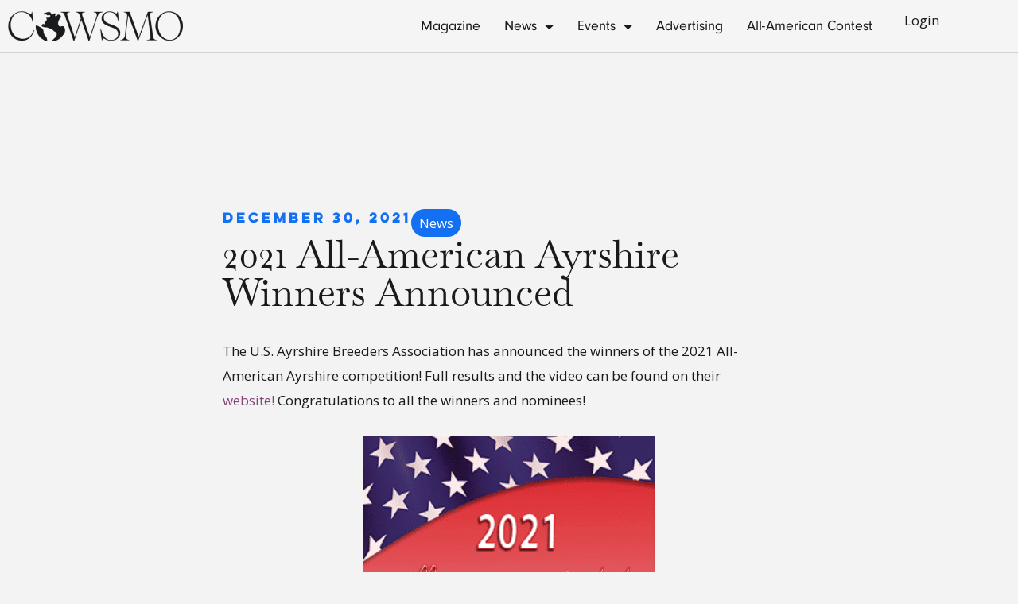

--- FILE ---
content_type: text/css; charset=UTF-8
request_url: https://cowsmo.com/wp-content/themes/cowsmo-2018/style.css?ver=6.7.4
body_size: 758
content:
/**
Theme Name: Cowsmo
Author: YEG Digital
Author URI: https://yegdigital.com
Description: Custom theme for Cowsmo.com
Version: 1.0.0
License: GNU General Public License v2 or later
License URI: http://www.gnu.org/licenses/gpl-2.0.html
Text Domain: cowsmo
Template: astra
*/

#baguetteBox-overlay .full-image figcaption {
	padding: 30px 0;
	color: black!important;
	background-color: white!important;
}

.elementor-pagination {
	max-width: max-content;
	margin: 0 auto;
	background-color: #fff;
	padding: 18px 25px;
	border-radius: 12px;
}

.elementor-pagination .page-numbers.next,
.elementor-pagination .page-numbers.prev {
	background-color: rgba(6, 46, 101, 1);
	color: #fff !important;
	font-size: 16px;
	padding: 12px 30px;
	border-radius: 100px;
}

.magazines-grid {
	display: flex;
	flex-wrap: wrap;
	margin-top: 30px;
}

.magazine-year-filter {
	background-color: #fff;
	max-width: 554px;
	border-radius: 12px;
	padding: 20px 0;
	display: flex;
	flex-direction: column;
	align-items: center;
	margin: 0 auto;
	gap: 20px;
}

.magazine-year-filter h4 {
	font-family: Lulo;
	font-size: 16px;
	font-weight: 700;
	line-height: 22.4px;
	letter-spacing: -0.03em;
}

.magazine-year-filter ul {
	display: flex;
	list-style: none;
	margin: 0;
	gap: 35px;
	font-family: 'Neuzeit Grotesk';
}

.magazine-year-filter ul li a {
	color: rgba(24, 26, 27, 1);
	font-family: Neuzeit Grotesk;
	font-size: 26px;
	font-weight: 700;
	line-height: 36.4px;
	letter-spacing: -0.03em;

}
.ast-page-builder-template .site-content > .ast-container {
    max-width: 100%;
    padding: 0;
}
.magazine-year-filter ul li a.active {
	color: rgba(19, 112, 242, 1);
}
ul.elementor-inline-items.elementor-icon-list-items.elementor-post-info li:nth-child(3) {
	background: #6AF2B9 !IMPORTANT;
	padding: 4px 15px;
	border-radius: 22px;
}
#image-feature {
    max-height: 251px;
    overflow: hidden;
}
.elementor-shortcode .fotorama__stage__shaft {
	overflow: hidden !important;
}
.elementor-shortcode .fotorama__stage,
.elementor-shortcode .fotorama {
	overflow: unset !important;
}
.elementor-shortcode .fotorama__arr {
	width: 50px !important;
	height: 50px !important;
	transform: translate3d(0, 0, 0) !important;
	opacity: 1 !important;
}
.elementor-shortcode .fotorama__arr.fotorama__arr--next {
	background: url("https://stg-cowsmocom-stg.kinsta.cloud/wp-content/uploads/2025/02/Group-4108.png") !important;
	right: -85px !important;
}
.elementor-shortcode .fotorama__arr.fotorama__arr--prev {
	background: url("https://stg-cowsmocom-stg.kinsta.cloud/wp-content/uploads/2025/02/Group-4109.png") !important;
	left: -85px !important;
}
.elementor-shortcode h4{
	padding: 30px 0;
}
.fotorama__nav__frame.fotorama__nav__frame--thumb img{
	opacity: 0.3 !important;  
}
.fotorama__nav__frame.fotorama__nav__frame--thumb.fotorama__active img{
	opacity: 1 !important;
}
.fotorama__thumb-border {
	height: 0px !important;
	border-width: 0px !important;
	margin-top: 0px !important;
}
.fotorama__nav--thumbs .fotorama__nav__frame{
	padding-left: 8px !important;
	padding-right: 8px !important;
}
.fotorama__thumb{
	border-radius: 10px !important;
}
.fotorama__nav-wrap {
	margin-top: 10px;
}
.fotorama__stage__shaft {
	border-radius: 12px;
}

.fotorama .fotorama__wrap--css3 .fotorama__stage .fotorama__img {
    object-fit: contain;
    width: 100% !important;
    height: auto !important;
    max-width: 100% !important;
    max-height: 100% !important;
/*     top: 0 !important; */
	position: unset !important;
	border-radius: 20px !important;
}

.page-id-777330 .elementor-location-footer,
.page-id-777330 .elementor-location-header {
	display: none;
}

.page-id-421541 .elementor-location-footer,
.page-id-421541 .elementor-location-header {
	display: none;
}

@media only screen and (min-width: 767px) {
	.magazines-grid .e-loop-item {
		flex: 0 0 50%;
	}

	.magazine-year-filter {
		margin: 0 auto;
	}
}

@media only screen and (min-width: 1024px) {
	.magazines-grid .e-loop-item {
		flex: 0 0 33%;
	}
}

@media only screen and (max-width : 500px) {
	.elementor-pagination {
		display: flex;
		width: 100%;
		align-items: center;
		flex-wrap: wrap;
		justify-content: center;
		gap: 20px;
	}
	.page-numbers {
		font-size: 20px;
	}
	.page-numbers.prev, .page-numbers.next {
		flex: 0 0 100%;
	}
}


@media only screen and (max-width : 600px) {
	.fotorama__nav-wrap {
		margin-left: auto;
		margin-right: auto;
		width: 62%;
	}
	.elementor-shortcode .fotorama__arr.fotorama__arr--next{
		right: 5px !important;
		top: 312px;
	}
	.elementor-shortcode .fotorama__arr.fotorama__arr--prev{
		left: 5px !important;
		top: 312px;
	}
}

@media (min-width: 1367px) and (max-width: 1440px) {
	.elementor-element.elementor-element-4a2631d.e-con-full.e-flex.e-con.e-child{
		width: 1330px !important;
	}
}

@media (min-width: 1025px) and (max-width: 1342px) {
	.elementor-element-8994e8e .elementor-swiper-button{
		top: 67% !important;
	}
}

.elementor-element-b5607d7 {
    display: none;
}


--- FILE ---
content_type: text/css; charset=UTF-8
request_url: https://cowsmo.com/wp-content/uploads/elementor/css/post-784097.css?ver=1768830948
body_size: 442
content:
.elementor-784097 .elementor-element.elementor-element-736f184d{--display:flex;--flex-direction:row;--container-widget-width:calc( ( 1 - var( --container-widget-flex-grow ) ) * 100% );--container-widget-height:100%;--container-widget-flex-grow:1;--container-widget-align-self:stretch;--flex-wrap-mobile:wrap;--justify-content:space-between;--align-items:center;border-style:solid;--border-style:solid;border-width:0px 0px 1px 0px;--border-top-width:0px;--border-right-width:0px;--border-bottom-width:1px;--border-left-width:0px;border-color:#D1D1D1;--border-color:#D1D1D1;}.elementor-784097 .elementor-element.elementor-element-736f184d:not(.elementor-motion-effects-element-type-background), .elementor-784097 .elementor-element.elementor-element-736f184d > .elementor-motion-effects-container > .elementor-motion-effects-layer{background-color:#F5F5F5;}.elementor-784097 .elementor-element.elementor-element-41dc3ee4{--display:flex;--padding-top:0px;--padding-bottom:0px;--padding-left:0px;--padding-right:0px;}.elementor-784097 .elementor-element.elementor-element-6681eb67{text-align:start;}.elementor-784097 .elementor-element.elementor-element-6681eb67 img{width:55%;}.elementor-784097 .elementor-element.elementor-element-6745fd71{--display:flex;--flex-direction:row;--container-widget-width:calc( ( 1 - var( --container-widget-flex-grow ) ) * 100% );--container-widget-height:100%;--container-widget-flex-grow:1;--container-widget-align-self:stretch;--flex-wrap-mobile:wrap;--justify-content:flex-end;--align-items:center;--gap:0px 0px;--row-gap:0px;--column-gap:0px;--padding-top:0px;--padding-bottom:0px;--padding-left:0px;--padding-right:0px;}.elementor-784097 .elementor-element.elementor-element-4b1dd73d .elementor-menu-toggle{margin-left:auto;background-color:#062E65;}.elementor-784097 .elementor-element.elementor-element-4b1dd73d .elementor-nav-menu .elementor-item{font-family:"Neuzeit Grotesk", Sans-serif;font-size:18px;font-weight:400;}.elementor-784097 .elementor-element.elementor-element-4b1dd73d .elementor-nav-menu--main .elementor-item{color:#181A1B;fill:#181A1B;padding-left:25px;padding-right:25px;}.elementor-784097 .elementor-element.elementor-element-4b1dd73d .elementor-nav-menu--dropdown a:hover,
					.elementor-784097 .elementor-element.elementor-element-4b1dd73d .elementor-nav-menu--dropdown a:focus,
					.elementor-784097 .elementor-element.elementor-element-4b1dd73d .elementor-nav-menu--dropdown a.elementor-item-active,
					.elementor-784097 .elementor-element.elementor-element-4b1dd73d .elementor-nav-menu--dropdown a.highlighted,
					.elementor-784097 .elementor-element.elementor-element-4b1dd73d .elementor-menu-toggle:hover,
					.elementor-784097 .elementor-element.elementor-element-4b1dd73d .elementor-menu-toggle:focus{color:#FFFFFF;}.elementor-784097 .elementor-element.elementor-element-4b1dd73d .elementor-nav-menu--dropdown a:hover,
					.elementor-784097 .elementor-element.elementor-element-4b1dd73d .elementor-nav-menu--dropdown a:focus,
					.elementor-784097 .elementor-element.elementor-element-4b1dd73d .elementor-nav-menu--dropdown a.elementor-item-active,
					.elementor-784097 .elementor-element.elementor-element-4b1dd73d .elementor-nav-menu--dropdown a.highlighted{background-color:#062E65;}.elementor-784097 .elementor-element.elementor-element-4b1dd73d div.elementor-menu-toggle{color:#FFFFFF;}.elementor-784097 .elementor-element.elementor-element-4b1dd73d div.elementor-menu-toggle svg{fill:#FFFFFF;}.elementor-theme-builder-content-area{height:400px;}.elementor-location-header:before, .elementor-location-footer:before{content:"";display:table;clear:both;}@media(max-width:1366px){.elementor-784097 .elementor-element.elementor-element-736f184d{--justify-content:space-between;}.elementor-784097 .elementor-element.elementor-element-4b1dd73d .elementor-nav-menu--main .elementor-item{padding-left:15px;padding-right:15px;}}@media(max-width:1024px){.elementor-784097 .elementor-element.elementor-element-736f184d{--justify-content:space-between;}.elementor-784097 .elementor-element.elementor-element-4b1dd73d .elementor-nav-menu--dropdown a{padding-left:15px;padding-right:15px;padding-top:17px;padding-bottom:17px;}.elementor-784097 .elementor-element.elementor-element-4b1dd73d .elementor-nav-menu--main > .elementor-nav-menu > li > .elementor-nav-menu--dropdown, .elementor-784097 .elementor-element.elementor-element-4b1dd73d .elementor-nav-menu__container.elementor-nav-menu--dropdown{margin-top:34px !important;}.elementor-784097 .elementor-element.elementor-element-4b1dd73d{--nav-menu-icon-size:30px;}.elementor-784097 .elementor-element.elementor-element-4b1dd73d .elementor-menu-toggle{border-radius:0px;}}@media(max-width:767px){.elementor-784097 .elementor-element.elementor-element-736f184d{--justify-content:space-between;--gap:80px 80px;--row-gap:80px;--column-gap:80px;--flex-wrap:nowrap;}.elementor-784097 .elementor-element.elementor-element-4b1dd73d .elementor-nav-menu--main > .elementor-nav-menu > li > .elementor-nav-menu--dropdown, .elementor-784097 .elementor-element.elementor-element-4b1dd73d .elementor-nav-menu__container.elementor-nav-menu--dropdown{margin-top:4px !important;}.elementor-784097 .elementor-element.elementor-element-4b1dd73d{--nav-menu-icon-size:25px;}}@media(min-width:768px){.elementor-784097 .elementor-element.elementor-element-736f184d{--content-width:1440px;}.elementor-784097 .elementor-element.elementor-element-41dc3ee4{--width:40%;}.elementor-784097 .elementor-element.elementor-element-6745fd71{--width:60%;}}/* Start custom CSS for shortcode, class: .elementor-element-252ed824 */.elementor-784097 .elementor-element.elementor-element-252ed824 a {
    color: #181A1B;
    fill: #181A1B;
    padding-left: 25px;
    padding-right: 25px;
}/* End custom CSS */
/* Start custom CSS for container, class: .elementor-element-736f184d */#ast-scroll-top {
    background-color: #1370F2;
}/* End custom CSS */
/* Start Custom Fonts CSS */@font-face {
	font-family: 'Neuzeit Grotesk';
	font-style: normal;
	font-weight: 400;
	font-display: auto;
	src: url('https://cowsmo.com/wp-content/uploads/2025/01/Neuzeit-Grotesk-W01-Regular.ttf') format('truetype');
}
@font-face {
	font-family: 'Neuzeit Grotesk';
	font-style: normal;
	font-weight: 300;
	font-display: auto;
	src: url('https://cowsmo.com/wp-content/uploads/2025/01/DIN-30640-Std-Neuzeit-Grotesk-Light.ttf') format('truetype');
}
@font-face {
	font-family: 'Neuzeit Grotesk';
	font-style: normal;
	font-weight: 900;
	font-display: auto;
	src: url('https://cowsmo.com/wp-content/uploads/2025/01/Neuzeit-Grotesk-Cond-W01-Black.ttf') format('truetype');
}
/* End Custom Fonts CSS */